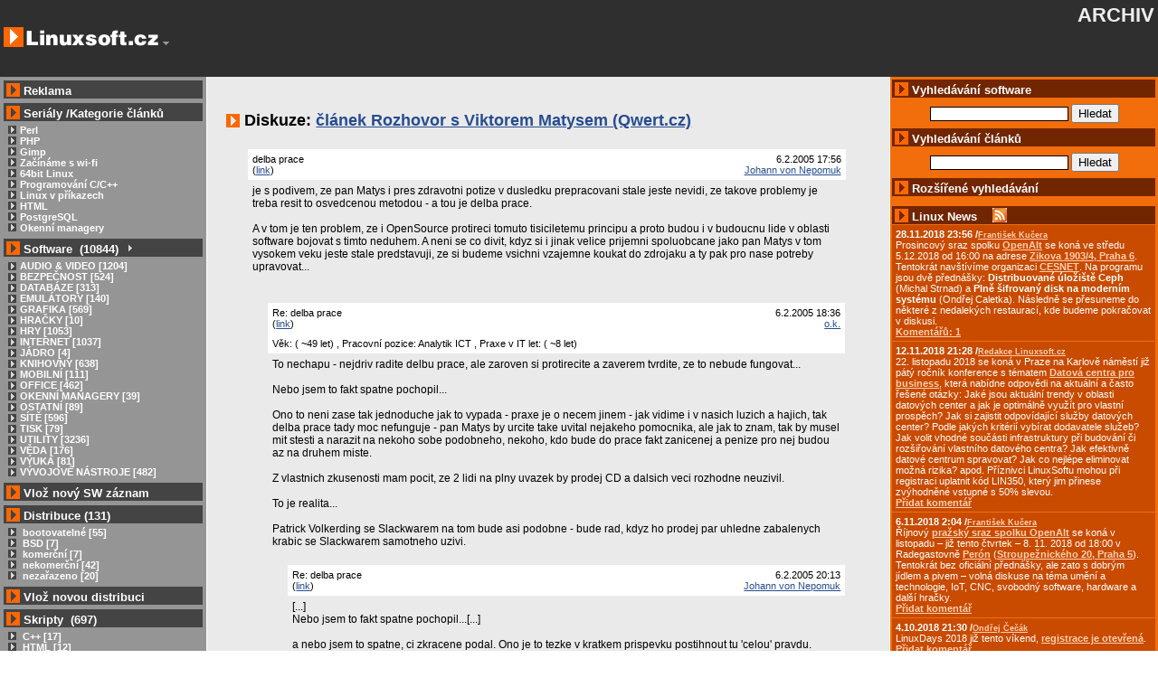

--- FILE ---
content_type: text/html;charset=utf-8
request_url: https://archiv.linuxsoft.cz/diskuze.php?id_vazba=677&type_item=5
body_size: 13828
content:


<!DOCTYPE HTML PUBLIC "-//W3C//DTD HTML 4.01 Transitional//EN">
<html>
<head><!-- CZ -->
   <title>Diskuze: článek: Rozhovor s Viktorem Matysem (Qwert.cz)</title>
   <meta name="description" content="Diskuze a poradna na linuxsoft.cz" />
   <meta name="keywords" content="Linux, unix, diskuze, zkušenosti, znalosti, OS Linux" />
<meta http-equiv="Content-Type" content="text/html; charset=utf-8"/>
<meta name="content-language" content="cs,czech" />
<meta name="robots" content="index,follow" />
<link rel="index" title="Linux Software" href=""></link>
<link rel="alternate" media="tty" href="http://text.linuxsoft.cz/" title="Textová verze" type="text/html"></link>
<link rel="alternate" media="tty" href="http://text.linuxsoft.cz/" title="Textová verze (ISO 8859-2)" type="text/html; charset=iso-8859-2"></link>
<link rel="alternate" title="RSS - članky" href="/export/linuxsoft_article_cz.xml" type="application/rss+xml"></link>
<link rel="alternate" title="RSS - zprávičky" href="/export/linuxsoft_news_cz.xml" type="application/rss+xml"></link>
<link rel="alternate" title="RSS - diskuze" href="/rss/diskuze.php" type="application/rss+xml"></link>
<link rel="alternate" title="RSS - software" href="/export/linuxsoft.xml" type="application/rss+xml"></link>
<link rel="shortcut icon" href="/img/favicon.ico" type="image/x-icon" title="linuxsoft.cz"></link>
<link href="/css/style.css" rel="stylesheet" type="text/css"></link>








</head>
<body>
<table class="main" cellspacing="0" cellpadding="4">
<tr>
<td class="top_part" valign="top">
<a href="http://archiv.linuxsoft.cz/"><img src="img/logo.png" alt="LINUXSOFT.cz" /></a>
<a href="#left_end" title="Přeskoč levou lištu"><img src="img/oc/minus.gif" alt="Přeskoč levou lištu" /></a>
</td>
<td align="right" colspan="2" class="top_part">

<h1 style="align:center;">ARCHIV</h1>
<br/><br/>

<table cellspacing="0" cellpadding="0">
<tr>
<td class="top_part" style="padding:0px;margin:0px;vertical-align:middle;">
<!--<form name="login_user" action="login.php" method="post">
Uživatel: <input type="text" name="username" size="10" maxlength="50" />
Heslo: <input type="password" name="password" size="10" maxlength="50" />&nbsp;
<input type="submit" name="prihlas_tlacitko" value="Přihlásit" />-->
</form></td><td class="top_part" style="padding:0px;margin:0px;vertical-align:middle;">
<!--<form name="reg_user" action="user_edit.php" method="get">
<input name="reg_tlacitko" type="submit" value="Registrovat"  /></form>-->
</td><td class="top_part" style="padding:0px;margin:0px;vertical-align:middle;">&nbsp; &nbsp;<!--<a href=""><img alt="CZ" height="14" width="20" src="img/flag-cz.png" /></a><a href="en/"><img alt="UK" height="14" width="20" src="img/flag-uk.png" /></a><a href="pl/"><img alt="PL" height="14" width="20" src="img/flag-pl.png" /></a>--></td></tr></table>
				</td>
			</tr>
			<tr>
<td width="17%" valign="top" class="menu" style="max-width:17%" id="leva_lista">

   <script language="Javascript" type="text/javascript" src="javascript/tree_script.js"></script>


<!-- redakce -->
<!-- 
  
            <div class="sub_title_gray" style="margin-bottom:6px;margin-top:0.3em;">
				<img alt="&gt;" height="15" width="15" src="img/sipka2.png" />
					<a href="index.php?part=piste_pro_ls" class="cap_title">Pište pro Linuxsoft</a>
			</div>
  
            <table cellpadding="3" cellspacing="0" border="0" width="100%" style="margin-bottom:0.2em;">											
				<tr class="bg_darker">
					<td style="padding-left:1em;">500-1000Kč/článek<br />
					</td>
				</tr>
			</table>
-->


 <!-- prodej reklamy -->
			
	<div class="sub_title_gray" style="margin-bottom:5px;">
		<img alt="&gt;" height="15" width="15" src="img/sipka2.png" />
			<a href="reklama/" class="cap_title" title="Více info o reklamě">Reklama</a>
	</div>


<!-- reklamni plocha -->
<!-- -->


				
  <!-- prodej reklamy -->
  
  
    
			<div class="sub_title_gray">
				<img alt="&gt;" height="15" width="15" src="img/sipka2.png" />
					<a href="serialy/" class="cap_title">Seriály</a>
					/<a href="serialy/#article_category" class="cap_title">Kategorie článků</a>

			</div>
			<div class="menu">

				<a href="article_list.php?id_kategory=210" class="category"><img alt="&gt;" hspace="4" border="0" height="9" width="9" src="img/plus.png" />Perl</a><br />
				<a href="php/" class="category"><img alt="&gt;" hspace="4" border="0" height="9" width="9" src="img/plus.png" />PHP</a><br />
				<a href="gimp/" class="category"><img alt="&gt;" hspace="4" border="0" height="9" width="9" src="img/plus.png" />Gimp</a><br />
				<a href="wifi/" class="category"><img alt="&gt;" hspace="4" border="0" height="9" width="9" src="img/plus.png" />Začínáme s wi-fi</a><br />
				<a href="64bit/" class="category"><img alt="&gt;" hspace="4" border="0" height="9" width="9" src="img/plus.png" />64bit Linux</a><br />
										
			<a href="article_list.php?id_kategory=186" class="category"><img alt="&gt;" hspace="4" border="0" height="9" width="9" src="img/plus.png" />Programování C/C++</a><br />
			<a href="article_list.php?id_kategory=193" class="category"><img alt="&gt;" hspace="4" border="0" height="9" width="9" src="img/plus.png" />Linux v příkazech</a><br />
			<a href="article_list.php?id_kategory=172" class="category"><img alt="&gt;" hspace="4" border="0" height="9" width="9" src="img/plus.png" />HTML</a><br />
			<a href="article_list.php?id_kategory=222" class="category"><img alt="&gt;" hspace="4" border="0" height="9" width="9" src="img/plus.png" />PostgreSQL</a><br />
			<a href="article_list.php?id_kategory=166" class="category"><img alt="&gt;" hspace="4" border="0" height="9" width="9" src="img/plus.png" />Okenní managery</a><br />				
				
			</div>
                   
			</div>
			<div class="sub_title_gray">
				<img alt="&gt;" height="15" width="15" src="img/sipka2.png" /> Software&nbsp;&nbsp;(10844)
				<span id="splusAll" class="plus" onclick="showAll('s');" title="Rozbalit/Sbalit vše">&nbsp;</span>
			</div>
						
			
			 <script language="Javascript" type="text/javascript">
			   var slink = '';
			   var lang = 'cz';
			 </script>
			
			
			<div class="menu">
								<span class="no_wrap">
										<span id="splus13" class="plus" onclick="loadSubMenu(13)">&nbsp;</span>
					
					
					<a class="category" href="sw_list.php?id_kategory=13">
					AUDIO &amp; VIDEO [1204]</a>
				</span>
				<br />	
				<span id="s13"  class="hide">
				
				</span>
				
				<span class="no_wrap">
										<span id="splus47" class="plus" onclick="loadSubMenu(47)">&nbsp;</span>
					
					
					<a class="category" href="sw_list.php?id_kategory=47">
					BEZPEČNOST [524]</a>
				</span>
				<br />	
				<span id="s47"  class="hide">
				
				</span>
				
				<span class="no_wrap">
										<span id="splus37" class="plus" onclick="loadSubMenu(37)">&nbsp;</span>
					
					
					<a class="category" href="sw_list.php?id_kategory=37">
					DATABÁZE [313]</a>
				</span>
				<br />	
				<span id="s37"  class="hide">
				
				</span>
				
				<span class="no_wrap">
										<span id="splus43" class="plus" onclick="loadSubMenu(43)">&nbsp;</span>
					
					
					<a class="category" href="sw_list.php?id_kategory=43">
					EMULÁTORY [140]</a>
				</span>
				<br />	
				<span id="s43"  class="hide">
				
				</span>
				
				<span class="no_wrap">
										<span id="splus20" class="plus" onclick="loadSubMenu(20)">&nbsp;</span>
					
					
					<a class="category" href="sw_list.php?id_kategory=20">
					GRAFIKA [569]</a>
				</span>
				<br />	
				<span id="s20"  class="hide">
				
				</span>
				
				<span class="no_wrap">
										<span id="splus120" class="plus" onclick="loadSubMenu(120)">&nbsp;</span>
					
					
					<a class="category" href="sw_list.php?id_kategory=120">
					HRAČKY [10]</a>
				</span>
				<br />	
				<span id="s120"  class="hide">
				
				</span>
				
				<span class="no_wrap">
										<span id="splus23" class="plus" onclick="loadSubMenu(23)">&nbsp;</span>
					
					
					<a class="category" href="sw_list.php?id_kategory=23">
					HRY [1053]</a>
				</span>
				<br />	
				<span id="s23"  class="hide">
				
				</span>
				
				<span class="no_wrap">
										<span id="splus6" class="plus" onclick="loadSubMenu(6)">&nbsp;</span>
					
					
					<a class="category" href="sw_list.php?id_kategory=6">
					INTERNET [1037]</a>
				</span>
				<br />	
				<span id="s6"  class="hide">
				
				</span>
				
				<span class="no_wrap">
										<span id="splus42" class="plus" onclick="loadSubMenu(42)">&nbsp;</span>
					
					
					<a class="category" href="sw_list.php?id_kategory=42">
					JÁDRO [4]</a>
				</span>
				<br />	
				<span id="s42"  class="hide">
				
				</span>
				
				<span class="no_wrap">
										<span id="splus69" class="plus" onclick="loadSubMenu(69)">&nbsp;</span>
					
					
					<a class="category" href="sw_list.php?id_kategory=69">
					KNIHOVNY [638]</a>
				</span>
				<br />	
				<span id="s69"  class="hide">
				
				</span>
				
				<span class="no_wrap">
										<span id="splus72" class="plus" onclick="loadSubMenu(72)">&nbsp;</span>
					
					
					<a class="category" href="sw_list.php?id_kategory=72">
					MOBILNÍ [111]</a>
				</span>
				<br />	
				<span id="s72"  class="hide">
				
				</span>
				
				<span class="no_wrap">
										<span id="splus28" class="plus" onclick="loadSubMenu(28)">&nbsp;</span>
					
					
					<a class="category" href="sw_list.php?id_kategory=28">
					OFFICE [462]</a>
				</span>
				<br />	
				<span id="s28"  class="hide">
				
				</span>
				
				<span class="no_wrap">
										<span id="splus5" class="plus" onclick="loadSubMenu(5)">&nbsp;</span>
					
					
					<a class="category" href="sw_list.php?id_kategory=5">
					OKENNÍ MANAGERY [39]</a>
				</span>
				<br />	
				<span id="s5"  class="hide">
				
				</span>
				
				<span class="no_wrap">
										<span id="splus38" class="plus" onclick="loadSubMenu(38)">&nbsp;</span>
					
					
					<a class="category" href="sw_list.php?id_kategory=38">
					OSTATNÍ [89]</a>
				</span>
				<br />	
				<span id="s38"  class="hide">
				
				</span>
				
				<span class="no_wrap">
										<span id="splus64" class="plus" onclick="loadSubMenu(64)">&nbsp;</span>
					
					
					<a class="category" href="sw_list.php?id_kategory=64">
					SÍTĚ [596]</a>
				</span>
				<br />	
				<span id="s64"  class="hide">
				
				</span>
				
				<span class="no_wrap">
										<span id="splus34" class="plus" onclick="loadSubMenu(34)">&nbsp;</span>
					
					
					<a class="category" href="sw_list.php?id_kategory=34">
					TISK [79]</a>
				</span>
				<br />	
				<span id="s34"  class="hide">
				
				</span>
				
				<span class="no_wrap">
										<span id="splus58" class="plus" onclick="loadSubMenu(58)">&nbsp;</span>
					
					
					<a class="category" href="sw_list.php?id_kategory=58">
					UTILITY [3236]</a>
				</span>
				<br />	
				<span id="s58"  class="hide">
				
				</span>
				
				<span class="no_wrap">
										<span id="splus117" class="plus" onclick="loadSubMenu(117)">&nbsp;</span>
					
					
					<a class="category" href="sw_list.php?id_kategory=117">
					VĚDA [176]</a>
				</span>
				<br />	
				<span id="s117"  class="hide">
				
				</span>
				
				<span class="no_wrap">
										<span id="splus75" class="plus" onclick="loadSubMenu(75)">&nbsp;</span>
					
					
					<a class="category" href="sw_list.php?id_kategory=75">
					VÝUKA [81]</a>
				</span>
				<br />	
				<span id="s75"  class="hide">
				
				</span>
				
				<span class="no_wrap">
										<span id="splus35" class="plus" onclick="loadSubMenu(35)">&nbsp;</span>
					
					
					<a class="category" href="sw_list.php?id_kategory=35">
					VÝVOJOVÉ NÁSTROJE [482]</a>
				</span>
				<br />	
				<span id="s35"  class="hide">
				
				</span>
				
				
			</div>
			<div class="sub_title_gray" style="margin-bottom: 5px;">
				<img alt="&gt;" height="15" width="15" src="img/sipka2.png" />
				<a href="sw_edit.php" class="cap_title" rel="nofollow">Vlož nový SW záznam</a>
			</div>
			<div class="sub_title_gray">
				<img alt="&gt;" height="15" width="15" src="img/sipka2.png" /> Distribuce&nbsp;(131)				
			</div>
			
			<div class="menu">
						
			<a href="distro_list.php?id_kategory=4" class="category">
			<img alt="&gt;" hspace="4" border="0" height="9" width="9" src="img/plus.png" />
			bootovatelné [55]</a>
			<br />
						
			<a href="distro_list.php?id_kategory=187" class="category">
			<img alt="&gt;" hspace="4" border="0" height="9" width="9" src="img/plus.png" />
			BSD [7]</a>
			<br />
						
			<a href="distro_list.php?id_kategory=2" class="category">
			<img alt="&gt;" hspace="4" border="0" height="9" width="9" src="img/plus.png" />
			komerční [7]</a>
			<br />
						
			<a href="distro_list.php?id_kategory=3" class="category">
			<img alt="&gt;" hspace="4" border="0" height="9" width="9" src="img/plus.png" />
			nekomerční [42]</a>
			<br />
						
			<a href="distro_list.php?id_kategory=1" class="category">
			<img alt="&gt;" hspace="4" border="0" height="9" width="9" src="img/plus.png" />
			nezařazeno [20]</a>
			<br />
					
			</div>			
			
			<div class="sub_title_gray" style="margin-bottom: 5px;">
				<img alt="&gt;" height="15" width="15" src="img/sipka2.png" />
				<a href="distribuce_edit.php" class="cap_title" rel="nofollow">Vlož novou distribuci</a>
			</div>
			<div class="sub_title_gray" title="Přehled skriptů a kusů zdrojového kódu">
				<img alt="&gt;" height="15" width="15" src="img/sipka2.png" /> Skripty&nbsp;&nbsp;(697)				
			</div>
			
			<div class="menu">
						
			<a href="script_list.php?id_kategory=153" class="category">
			<img alt="&gt;" hspace="4" border="0" height="9" width="9" src="img/plus.png" />
			C++ [17]</a>
			<br />
						
			<a href="script_list.php?id_kategory=189" class="category">
			<img alt="&gt;" hspace="4" border="0" height="9" width="9" src="img/plus.png" />
			HTML [12]</a>
			<br />
						
			<a href="script_list.php?id_kategory=154" class="category">
			<img alt="&gt;" hspace="4" border="0" height="9" width="9" src="img/plus.png" />
			Java [7]</a>
			<br />
						
			<a href="script_list.php?id_kategory=155" class="category">
			<img alt="&gt;" hspace="4" border="0" height="9" width="9" src="img/plus.png" />
			Javascript [551]</a>
			<br />
						
			<a href="script_list.php?id_kategory=159" class="category">
			<img alt="&gt;" hspace="4" border="0" height="9" width="9" src="img/plus.png" />
			ostatni [21]</a>
			<br />
						
			<a href="script_list.php?id_kategory=156" class="category">
			<img alt="&gt;" hspace="4" border="0" height="9" width="9" src="img/plus.png" />
			Perl [4]</a>
			<br />
						
			<a href="script_list.php?id_kategory=157" class="category">
			<img alt="&gt;" hspace="4" border="0" height="9" width="9" src="img/plus.png" />
			PHP [82]</a>
			<br />
						
			<a href="script_list.php?id_kategory=158" class="category">
			<img alt="&gt;" hspace="4" border="0" height="9" width="9" src="img/plus.png" />
			Python [3]</a>
			<br />
					
			</div>
			
			<div class="sub_title_gray" style="margin-bottom: 5px;">
				<img alt="&gt;" height="15" width="15" src="img/sipka2.png" />
				<a href="script_edit.php" class="cap_title" rel="nofollow">Vlož nový skript</a>
			</div>
			
			
			<div class="sub_title_gray">
				<img alt="&gt;" height="15" width="15" src="img/sipka2.png" />
				Menu
			</div>
			<div class="menu">
				<a href="linux_wallpapers/" class="category"><img alt="&gt;" hspace="4" border="0" height="9" width="9" src="img/plus.png" />WALLPAPERS</a><br />
				<a href="screenshot_list.php" class="category"><img alt="&gt;" hspace="4" border="0" height="9" width="9" src="img/plus.png" />SCREENSHOTY</a><br />
				<a href="patek/" class="category"><img alt="&gt;" hspace="4" border="0" height="9" width="9" src="img/plus.png" />LINUXOVÝ PÁTEK</a><br />
				<a href="kurzy/" class="category"><img alt="&gt;" hspace="4" border="0" height="9" width="9" src="img/plus.png" />KURZY</a><br />
				
				<!--<a href="soutez.php" class="category"><img alt="&gt;" hspace="4" border="0" height="9" width="9" src="img/plus.png" />SOUTĚŽ - SW</a><br />-->			
				<a href="index.php?part=links" class="category"><img alt="&gt;" hspace="4" border="0" height="9" width="9" src="img/plus.png" />ODKAZY</a><br />
				<a href="export/" class="category"><img alt="&gt;" hspace="4" border="0" height="9" width="9" src="img/plus.png" />EXPORT DAT (RSS)</a><br />
			</div>
			<div class="sub_title_gray">
				<img alt="&gt;" height="15" width="15" src="img/sipka2.png" />
				Diskuze
			</div>
			<div class="menu">
				<a href="diskuze_list.php" class="category"><img alt="&gt;" hspace="4" border="0" height="9" width="9" src="img/plus.png" />VŠECHNY DISKUZE</a><br />
				<a href="diskuze_list.php?type_item=8" class="category"><img alt="&gt;" hspace="4" border="0" height="9" width="9" src="img/plus.png" />PORADNA</a><br />
				<a href="diskuze_list.php?type_item=0" class="category"><img alt="&gt;" hspace="4" border="0" height="9" width="9" src="img/plus.png" />SOFTWARE</a><br />
				<a href="diskuze_list.php?type_item=1" class="category"><img alt="&gt;" hspace="4" border="0" height="9" width="9" src="img/plus.png" />DISTRIBUCE</a><br />
				<a href="diskuze_list.php?type_item=7" class="category"><img alt="&gt;" hspace="4" border="0" height="9" width="9" src="img/plus.png" />ZPRÁVIČKY</a><br />
				<a href="diskuze_list.php?type_item=5" class="category"><img alt="&gt;" hspace="4" border="0" height="9" width="9" src="img/plus.png" />ČLÁNKY</a><br />

			</div>
			<div class="sub_title_gray" style="margin-bottom: 5px;">
			<a href="http://www.linuxsoft.cz/prispevek_edit.php?type_item=8" class="cap_title" rel="nofollow"><img alt="&gt;" height="15" width="15" src="img/sipka2.png" /> Přidat dotaz do poradny</a></div>
			<div class="sub_title_gray">
				<img alt="&gt;" height="15" width="15" src="img/sipka2.png" /> Informace
			</div>
			<div class="menu">
			    <a href="index.php?part=provozovatel" class="category"><img alt="&gt;" hspace="4" border="0" height="9" width="9" src="img/plus.png" />PROVOZOVATEL</a><br />
				<a href="index.php?part=o_nas" class="category"><img alt="&gt;" hspace="4" border="0" height="9" width="9" src="img/plus.png" />TEAM</a><br />
				<a href="index.php?part=support" class="category"><img alt="&gt;" hspace="4" border="0" height="9" width="9" src="img/plus.png" />PODPOŘTE NÁS</a><br />
				<a href="http://www.hucek.cz/stats/linuxsoft" class="category"><img alt="&gt;" hspace="4" border="0" height="9" width="9" src="img/plus.png" />STATISTIKY</a><br />
				<a href="index.php?part=top_ten" class="category"><img alt="&gt;" hspace="4" border="0" height="9" width="9" src="img/plus.png" />TOP TEN</a><br />

		    <br />
	         <div class="sub_title_gray" style="margin-bottom: 5px;"><img alt="&gt;" height="15" width="15" src="img/sipka2.png" /> <a href="fakta/" class="cap_title">Linux vs. Windows</a>

			</div>
	

<a name="left_end" id="left_end"></a></td>

<td class="stredni_lista">

<!-- reklama horni -->
<div align="center" style="padding: 5px;padding-top:10px;">

</div>


	<h2><img src="img/sipka2.png" alt="&gt;" /> Diskuze: <a href="article.php?id_article=677">článek Rozhovor s Viktorem Matysem (Qwert.cz)</a>
<!--	<a href="diskuze.php?id_vazba=&amp;type_item=">článek Rozhovor s Viktorem Matysem (Qwert.cz)</a>-->
	</h2>

	

	

<table border="0" width="95%" align="center">



 <!-- VYPIS ODSAZENYCH PRISPEVKU DISKUSNIHO FORA -->

 <tr>
   <td>




        <table border="0" align="center" width="100%">


       <tr>
          <td style="padding-left:0em;">   

          <a name="msg1628" id="msg1628"></a>
       
       <table border="0" align="center" cellpadding="5" cellspacing="0" width="100%"> 

        <tr>
			<td valign="top" bgcolor="FFFFFF">delba prace<br />(<a href="diskuze.php?type_item=5&amp;id_vazba=677#msg1628">link</a>)</td>
			<td align="right" bgcolor="#FFFFFF" nowrap="nowrap">
             6.2.2005 17:56
			     <br />
                             <a href="user_page.php?user_id=833">Johann von Nepomuk</a>
		

	</tr>

	
	
        <tr>
            <td colspan="2" class="diskuze_prispevek"><p>je s podivem, ze pan Matys i pres zdravotni potize v dusledku prepracovani stale jeste nevidi, ze takove problemy je treba resit to osvedcenou metodou - a tou je delba prace. <br />
<br />
A v tom je ten problem, ze i OpenSource protireci tomuto tisiciletemu principu a proto budou i v budoucnu lide v oblasti software bojovat s timto neduhem. A neni se co divit,  kdyz si i jinak velice prijemni spoluobcane jako pan Matys v tom vysokem veku jeste stale predstavuji, ze si budeme vsichni vzajemne koukat do zdrojaku a ty pak pro nase potreby upravovat...<br />
<br />
 </p></td>
        </tr>

        <tr>
        <td colspan="2" class="diskuze_reaguj">
	
   

        </td>
        </tr>

                </table>  

        </td>
        </tr>   


       <tr>
          <td style="padding-left:2em;">   

          <a name="msg1629" id="msg1629"></a>
       
       <table border="0" align="center" cellpadding="5" cellspacing="0" width="100%"> 

        <tr>
			<td valign="top" bgcolor="FFFFFF">Re: delba prace<br />(<a href="diskuze.php?type_item=5&amp;id_vazba=677#msg1629">link</a>)</td>
			<td align="right" bgcolor="#FFFFFF" nowrap="nowrap">
             6.2.2005 18:36
			     <br />
                             <a href="user_page.php?user_id=480">o.k.</a>
		

	</tr>

	
	<tr>
	<td colspan="2" bgcolor="#FFFFFF" title="Odborný profil uživatele">Věk: <span title="Přiměřeně relevantní údaj o věku uživatele">( ~49 let)</span>
, Pracovní pozice: Analytik ICT
, Praxe v IT let: <span title="Přiměřeně relevantní údaj o době praxe v IT daného uživatele">( ~8 let)</span></td>
	</tr>
	
	
        <tr>
            <td colspan="2" class="diskuze_prispevek"><p>To nechapu - nejdriv radite delbu prace, ale zaroven si protirecite a zaverem tvrdite, ze to nebude fungovat...<br />
<br />
Nebo jsem to fakt spatne pochopil...<br />
<br />
Ono to neni zase tak jednoduche jak to vypada - praxe je o necem jinem - jak vidime i v nasich luzich a hajich, tak delba prace tady moc nefunguje - pan Matys by urcite take uvital nejakeho pomocnika, ale jak to znam, tak by musel mit stesti a narazit na nekoho sobe podobneho, nekoho, kdo bude do prace fakt zanicenej a penize pro nej budou az na druhem miste. <br />
<br />
Z vlastnich zkusenosti mam pocit, ze 2 lidi na plny uvazek by prodej CD a dalsich veci rozhodne neuzivil.<br />
<br />
To je realita...<br />
<br />
Patrick Volkerding se Slackwarem na tom bude asi podobne - bude rad, kdyz ho prodej par uhledne zabalenych krabic se Slackwarem samotneho uzivi.</p></td>
        </tr>

        <tr>
        <td colspan="2" class="diskuze_reaguj">
	
   

        </td>
        </tr>

                </table>  

        </td>
        </tr>   


       <tr>
          <td style="padding-left:4em;">   

          <a name="msg1633" id="msg1633"></a>
       
       <table border="0" align="center" cellpadding="5" cellspacing="0" width="100%"> 

        <tr>
			<td valign="top" bgcolor="FFFFFF">Re: delba prace<br />(<a href="diskuze.php?type_item=5&amp;id_vazba=677#msg1633">link</a>)</td>
			<td align="right" bgcolor="#FFFFFF" nowrap="nowrap">
             6.2.2005 20:13
			     <br />
                             <a href="user_page.php?user_id=833">Johann von Nepomuk</a>
		

	</tr>

	
	
        <tr>
            <td colspan="2" class="diskuze_prispevek"><p>[...] <br />
Nebo jsem to fakt spatne pochopil...[...]<br />
<br />
a nebo jsem to spatne, ci zkracene podal. Ono je to tezke v kratkem prispevku postihnout tu 'celou' pravdu.<br />
<br />
Co jsem chtel rici je nasledujici: pan Matys patri k tem, kteri na vlastni kuzi poznali, co to je, kdyz se neumi prace rozdelit (sam to na sebe prozrazuje ve svem prispevku) ale zaroven je priznivcem OpenSource, ktere svou podstatou delbu prace sabotuje. Muj podiv byl pouze v tom, jak to ze to pan Matys v tak 'pokrocilem' veku jeste nerozpoznal a ze horuje pro nejaky styl prace, ktery znemoznuje delbu prace dalsim a dalsim programatorum, kteri budou take jednou prepracovani jako on ci pan Volkerding.<br />
<br />
Ve svem prispevku pan Matys dokonce nyni explicitne tvrdi, ze OpenSource dokonce delbu prace umoznuje. To je presne ten pristup, ktery zastava Stallman a jini. Ale kdyz se Stallmanovi porouchala ta tiskarna, tak by byval mohl tenkrat volit tu cestu delby prace a trval by na tom, aby Xerox tu tiskarnu opravil a aby 'fungovala'. <br />
<br />
Ne Stallman se rozhodl pro tu druhou cestu - pozadoval zdrojaky driveru s tim, ze si to udela sam. (antidelba prace!) <br />
<br />
OpenSource nam bere tu moznost nekoho prastit pres hlavu, kdyz odvedl spatnou praci a tim sabotuje prirozenou delbu prace. To je katastrofalni vlastnnosti OpenSource a proto musime udelat vsechno proto, aby byla tato dejine nutna etapa vyvoje ukoncena - abychom se 'neudreli'<br />
<br />
Doufam, ze je to nyni jasnejsi.<br />
<br />
P.S. Samozrejme je monopolni software od M$ jeste vetsi problem, ale resit v kratkem prispevku uplne vsechno bohuzel nejde.    </p></td>
        </tr>

        <tr>
        <td colspan="2" class="diskuze_reaguj">
	
   

        </td>
        </tr>

                </table>  

        </td>
        </tr>   


       <tr>
          <td style="padding-left:6em;">   

          <a name="msg1637" id="msg1637"></a>
       
       <table border="0" align="center" cellpadding="5" cellspacing="0" width="100%"> 

        <tr>
			<td valign="top" bgcolor="FFFFFF">Re: delba prace<br />(<a href="diskuze.php?type_item=5&amp;id_vazba=677#msg1637">link</a>)</td>
			<td align="right" bgcolor="#FFFFFF" nowrap="nowrap">
             6.2.2005 21:34
			     <br />
                             <a href="user_page.php?user_id=885">Ondřej Čečák</a>
		
			(<a href="index.php?part=o_nas">TEAM</a>)
		

	</tr>

	
	<tr>
	<td colspan="2" bgcolor="#FFFFFF" title="Odborný profil uživatele">Věk: <span title="Přiměřeně relevantní údaj o věku uživatele">( ~40 let)</span></td>
	</tr>
	
	
        <tr>
            <td colspan="2" class="diskuze_prispevek"><p>&quot;OpenSource nam bere tu moznost nekoho prastit pres hlavu, kdyz <br />
odvedl spatnou praci a tim sabotuje prirozenou delbu prace. To je katastrofalni vlastnnosti OpenSource a proto musime udelat vsechno proto, aby byla tato dejine nutna etapa vyvoje ukoncena - abychom se 'neudreli'&quot;<br />
<br />
Open Source nam bere moznost nekoho prastit pres hlavu, kdyz odvedl spatnou praci? Hmmm.<br />
<br />
Pokud si Open Source software stahnu v podstate na sve naklady a sam si ho budu provozovat, tak proc by mi mel nekdo tu moznost vubec *davat*? <br />
<br />
Mimochodem, koho prastite za spatne odvedenou praci na non open source SW, napr. Microsoft Windows, Office? Nahledl jste nekdy do EULA?</p></td>
        </tr>

        <tr>
        <td colspan="2" class="diskuze_reaguj">
	
   

        </td>
        </tr>

                </table>  

        </td>
        </tr>   


       <tr>
          <td style="padding-left:8em;">   

          <a name="msg1640" id="msg1640"></a>
       
       <table border="0" align="center" cellpadding="5" cellspacing="0" width="100%"> 

        <tr>
			<td valign="top" bgcolor="FFFFFF">Re: delba prace<br />(<a href="diskuze.php?type_item=5&amp;id_vazba=677#msg1640">link</a>)</td>
			<td align="right" bgcolor="#FFFFFF" nowrap="nowrap">
             7.2.2005 08:16
			     <br />
                             <a href="user_page.php?user_id=491">Václav Hlobil</a>
		

	</tr>

	
	<tr>
	<td colspan="2" bgcolor="#FFFFFF" title="Odborný profil uživatele">Věk: <span title="Přiměřeně relevantní údaj o věku uživatele">( ~47 let)</span></td>
	</tr>
	
	
        <tr>
            <td colspan="2" class="diskuze_prispevek"><p>On tím pan Johann von Nepomuk pravděpodobně myslel, že se kolegové v Microsoftu za svoje chyby práskaji přes prsty sami/navzájem/pomocí svých nadřízených. Čemuž ale věřit sice můžeme, nicméně to neděláme.</p></td>
        </tr>

        <tr>
        <td colspan="2" class="diskuze_reaguj">
	
   

        </td>
        </tr>

                </table>  

        </td>
        </tr>   


       <tr>
          <td style="padding-left:10em;">   

          <a name="msg1656" id="msg1656"></a>
       
       <table border="0" align="center" cellpadding="5" cellspacing="0" width="100%"> 

        <tr>
			<td valign="top" bgcolor="FFFFFF">Re: delba prace<br />(<a href="diskuze.php?type_item=5&amp;id_vazba=677#msg1656">link</a>)</td>
			<td align="right" bgcolor="#FFFFFF" nowrap="nowrap">
             7.2.2005 17:03
			     <br />
                             <a href="user_page.php?user_id=885">Ondřej Čečák</a>
		
			(<a href="index.php?part=o_nas">TEAM</a>)
		

	</tr>

	
	<tr>
	<td colspan="2" bgcolor="#FFFFFF" title="Odborný profil uživatele">Věk: <span title="Přiměřeně relevantní údaj o věku uživatele">( ~40 let)</span></td>
	</tr>
	
	
        <tr>
            <td colspan="2" class="diskuze_prispevek"><p>I presto si vsak myslim, ze neni v nasem zajmu &quot;udelat vsechno proto, aby byla tato dejine nutna etapa vyvoje ukoncena&quot;.<br />
<br />
Kdyz uz bych rad veril v neco podobneho, muzu pouzivat treba RHEL (coz je Open Source). Pokud tam budou nejake chyby, tak se da verit tomu, ze pres prsty nekdo dostane :).</p></td>
        </tr>

        <tr>
        <td colspan="2" class="diskuze_reaguj">
	
   

        </td>
        </tr>

                </table>  

        </td>
        </tr>   


       <tr>
          <td style="padding-left:2em;">   

          <a name="msg1631" id="msg1631"></a>
       
       <table border="0" align="center" cellpadding="5" cellspacing="0" width="100%"> 

        <tr>
			<td valign="top" bgcolor="FFFFFF">Re: delba prace<br />(<a href="diskuze.php?type_item=5&amp;id_vazba=677#msg1631">link</a>)</td>
			<td align="right" bgcolor="#FFFFFF" nowrap="nowrap">
             6.2.2005 18:48
			     <br />
                             <a href="user_page.php?user_id=3791">Grumpa</a>
		

	</tr>

	
	<tr>
	<td colspan="2" bgcolor="#FFFFFF" title="Odborný profil uživatele">Věk: <span title="Přiměřeně relevantní údaj o věku uživatele">( ~63 let)</span></td>
	</tr>
	
	
        <tr>
            <td colspan="2" class="diskuze_prispevek"><p>Prvni odstavec je presny - opravdu neumim rozdelovat praci, a co neudelam sam, tomu neverim, ze je hotove :o) Ale snazim se v tomhle zmenit.<br />
Druhy odstavec...? Open Source prece vzniknul na delbe prace. Dokonce ne v ramci jedne budovy softwarove firmy, ale po cele zemekouli, prostrednictvim Internetu. To ze praci neumim rozdelit ja, neznamena, ze to nedovedou v ramci O.S. ostatni. :o)<br />
A ze si nebudeme koukat do zdrojaku? Ale budeme - ne sice jako koncovi uzivatele - ale jako vyvojari a admini urcite ano. Proto se O.S. tak rozmaha. Setri to spoustu prace - proc neco programovat znova, ze? A taky diky tomu mame sen uzivatelu - otevrene formaty, takze neni problem, aby jeden program umel ukladat data ve formatu jineho. Vzpomene-li nekdo na valku formatu pred deseti lety, vi o cem je rec.<br />
</p></td>
        </tr>

        <tr>
        <td colspan="2" class="diskuze_reaguj">
	
   

        </td>
        </tr>

                </table>  

        </td>
        </tr>   


       <tr>
          <td style="padding-left:2em;">   

          <a name="msg1634" id="msg1634"></a>
       
       <table border="0" align="center" cellpadding="5" cellspacing="0" width="100%"> 

        <tr>
			<td valign="top" bgcolor="FFFFFF">Re: delba prace<br />(<a href="diskuze.php?type_item=5&amp;id_vazba=677#msg1634">link</a>)</td>
			<td align="right" bgcolor="#FFFFFF" nowrap="nowrap">
             6.2.2005 20:42
			     <br />
                             <a href="user_page.php?user_id=459">Ivan Majer</a>
		

	</tr>

	
	<tr>
	<td colspan="2" bgcolor="#FFFFFF" title="Odborný profil uživatele">Věk: <span title="Přiměřeně relevantní údaj o věku uživatele">( ~66 let)</span></td>
	</tr>
	
	
        <tr>
            <td colspan="2" class="diskuze_prispevek"><p>No k tomu prvnímu, ono pokud si založíš firmu na cokoli tak napřed musíš vydělat nějaké peníze na sebe a teprve pokud vyděláváš dostatek můžeš přemýšlet o zaměstnancích případně společnících. Nevím, jenom ti možná uniklo že Grumpa (mohu ti tak říkat?) to měl jako svoji firmu. Ta firma za dobu  své činnosti a snad i do budoucna udělalala spoustu práce a osvěty. Jiná je samozřejmě situace kdy jako student se vrhneš do nekomerčního projektu a když nestíháš tak se najde další s kým se o tu práci podělíš. Ale v podnikání to takhle skutečně nefunguje. <br />
<br />
K těm zdrojákům, bude se do nich koukat více a více ( minimálně lidi kteří jim rozumí) a věřím, že jak je tu napsáno jednoho dne budou přístupné i zdrojáky těch Windows, tlak konkurence je již takový. Napadlo by někoho před pěti léty, že Bill přijede a i když omezeně nabídne zdrojáky? jenže to je jen začátek.<br />
<br />
Jinak bych chtěl Grumpovi poděkovat za skutečně pěkný rozhovor, který mi ve spoustě věcí promluvil z duše. Díky!<br />
<br />
Jo a Johanne doufám, že se někdy potkáme, rád si s tebou pokecám o tom &quot;vysokém věku&quot; a bacha mám celé tři zdravé zuby :-)))</p></td>
        </tr>

        <tr>
        <td colspan="2" class="diskuze_reaguj">
	
   

        </td>
        </tr>

                </table>  

        </td>
        </tr>   


       <tr>
          <td style="padding-left:4em;">   

          <a name="msg1639" id="msg1639"></a>
       
       <table border="0" align="center" cellpadding="5" cellspacing="0" width="100%"> 

        <tr>
			<td valign="top" bgcolor="FFFFFF">Re: delba prace<br />(<a href="diskuze.php?type_item=5&amp;id_vazba=677#msg1639">link</a>)</td>
			<td align="right" bgcolor="#FFFFFF" nowrap="nowrap">
             6.2.2005 23:46
			     <br />
                             <a href="user_page.php?user_id=833">Johann von Nepomuk</a>
		

	</tr>

	
	
        <tr>
            <td colspan="2" class="diskuze_prispevek"><p>zdravicko, pane kolego,<br />
<br />
ten vysoky vek je tu patrne spatne pochopen. Asi jsem mel napsat, ze 'nekdo s takovymi zivotnimi zkusenostmi', ale to si urcite zase nekdo vylozi jako ironii nebo buhvi co.<br />
<br />
Pro uplnost k tomu veku bych rad dodal, ze kdyz se Grumpa narodil, tak to uz jsem ja mel moji prvni reditelskou dutku....</p></td>
        </tr>

        <tr>
        <td colspan="2" class="diskuze_reaguj">
	
   

        </td>
        </tr>

                </table>  

        </td>
        </tr>   


       <tr>
          <td style="padding-left:4em;">   

          <a name="msg1641" id="msg1641"></a>
       
       <table border="0" align="center" cellpadding="5" cellspacing="0" width="100%"> 

        <tr>
			<td valign="top" bgcolor="FFFFFF">Re: delba prace<br />(<a href="diskuze.php?type_item=5&amp;id_vazba=677#msg1641">link</a>)</td>
			<td align="right" bgcolor="#FFFFFF" nowrap="nowrap">
             7.2.2005 08:22
			     <br />
                             <a href="user_page.php?user_id=480">o.k.</a>
		

	</tr>

	
	<tr>
	<td colspan="2" bgcolor="#FFFFFF" title="Odborný profil uživatele">Věk: <span title="Přiměřeně relevantní údaj o věku uživatele">( ~49 let)</span>
, Pracovní pozice: Analytik ICT
, Praxe v IT let: <span title="Přiměřeně relevantní údaj o době praxe v IT daného uživatele">( ~8 let)</span></td>
	</tr>
	
	
        <tr>
            <td colspan="2" class="diskuze_prispevek"><p>Microsoft vi, ze na nej bude tlak a bude muset uvolnit aspon neco ze zdrojaku. On to klidne uvolni, ale podle me je problem v tom, ze nez to uvolni, tak si tam patentuje kazdej blbej algoritmus a pak se bude smat - v tom bych videl prusvih a proto taky porad lobuje za softwarove patenty v EU.<br />
<br />
Kdyz mas penize (a on je ma, protoze je nejbohatsi clovek na tehle planete - bohuzel), tak si koupis vsechno... z toho mam trochu strach...</p></td>
        </tr>

        <tr>
        <td colspan="2" class="diskuze_reaguj">
	
   

        </td>
        </tr>

                </table>  

        </td>
        </tr>   


       <tr>
          <td style="padding-left:0em;">   

          <a name="msg1638" id="msg1638"></a>
       
       <table border="0" align="center" cellpadding="5" cellspacing="0" width="100%"> 

        <tr>
			<td valign="top" bgcolor="FFFFFF">vysoky vek<br />(<a href="diskuze.php?type_item=5&amp;id_vazba=677#msg1638">link</a>)</td>
			<td align="right" bgcolor="#FFFFFF" nowrap="nowrap">
             6.2.2005 22:37
			     <br />
                             <a href="user_page.php?user_id=780">Michal Kandrac</a>
		

	</tr>

	
	<tr>
	<td colspan="2" bgcolor="#FFFFFF" title="Odborný profil uživatele">Věk: <span title="Přiměřeně relevantní údaj o věku uživatele">( ~55 let)</span></td>
	</tr>
	
	
        <tr>
            <td colspan="2" class="diskuze_prispevek"><p>Hehe :-), vysoky vek? Je mi o cca 8 let mene nez  St. Grumpovi a vim, ze dnesni linuxova &quot;komunita&quot; u nas je zalozena z asi 50% na lidech pod 25 let, neznamena to vsak, ze bych si myslel, ze mi po tricitce dochazeji sily. Naopak! <br />
Ale kvuli tomu to nepisu. Predne dekuji autorovi clanku za sice trochu uspechane vyhlizejici, ale dobry clanek o zajimavem cloveku, ktery byl jednim ze dvou lidi, kteri zasadne prispeli k memu prechodu od Mandrake ke Slackware. (WEB, recenze,SlackBook) Byla to dobra volba. Tou druhou osobou je  Vlastimil Ott, pro uplnost. Diky a preji uspech v dalsim podnikani. Michal.</p></td>
        </tr>

        <tr>
        <td colspan="2" class="diskuze_reaguj">
	
   

        </td>
        </tr>

                </table>  

        </td>
        </tr>   


       <tr>
          <td style="padding-left:2em;">   

          <a name="msg1646" id="msg1646"></a>
       
       <table border="0" align="center" cellpadding="5" cellspacing="0" width="100%"> 

        <tr>
			<td valign="top" bgcolor="FFFFFF">Re: vysoky vek<br />(<a href="diskuze.php?type_item=5&amp;id_vazba=677#msg1646">link</a>)</td>
			<td align="right" bgcolor="#FFFFFF" nowrap="nowrap">
             7.2.2005 12:08
			     <br />
                             <a href="user_page.php?user_id=3578">Martin Lebeda</a>
		

	</tr>

	
	<tr>
	<td colspan="2" bgcolor="#FFFFFF" title="Odborný profil uživatele">Věk: <span title="Přiměřeně relevantní údaj o věku uživatele">( ~52 let)</span></td>
	</tr>
	
	
        <tr>
            <td colspan="2" class="diskuze_prispevek"><p>U mne byl první osobou, na jejímž webu jsem se seznámil s OS, Jan Hubička, kdepak mu je asi konec?</p></td>
        </tr>

        <tr>
        <td colspan="2" class="diskuze_reaguj">
	
   

        </td>
        </tr>

                </table>  

        </td>
        </tr>   


       <tr>
          <td style="padding-left:0em;">   

          <a name="msg1650" id="msg1650"></a>
       
       <table border="0" align="center" cellpadding="5" cellspacing="0" width="100%"> 

        <tr>
			<td valign="top" bgcolor="FFFFFF">hacky, carky<br />(<a href="diskuze.php?type_item=5&amp;id_vazba=677#msg1650">link</a>)</td>
			<td align="right" bgcolor="#FFFFFF" nowrap="nowrap">
             7.2.2005 16:03
			     <br />
                             <a href="user_page.php?user_id=458">František Hucek</a>
		
			(<a href="index.php?part=o_nas">TEAM</a>)
		

	</tr>

	
	<tr>
	<td colspan="2" bgcolor="#FFFFFF" title="Odborný profil uživatele">Věk: <span title="Přiměřeně relevantní údaj o věku uživatele">( ~54 let)</span></td>
	</tr>
	
	
        <tr>
            <td colspan="2" class="diskuze_prispevek"><p>K obcasnym chybam v clanku musim poznamenat, ze original byl bez hacku a carek, ktere pote Ivan doplnoval, ne vzdy se to povedlo :), za chyby se omlouvame.. </p></td>
        </tr>

        <tr>
        <td colspan="2" class="diskuze_reaguj">
	
   

        </td>
        </tr>

                </table>  

        </td>
        </tr>   


       <tr>
          <td style="padding-left:0em;">   

          <a name="msg1842" id="msg1842"></a>
       
       <table border="0" align="center" cellpadding="5" cellspacing="0" width="100%"> 

        <tr>
			<td valign="top" bgcolor="FFFFFF">Linux-CD.cz<br />(<a href="diskuze.php?type_item=5&amp;id_vazba=677#msg1842">link</a>)</td>
			<td align="right" bgcolor="#FFFFFF" nowrap="nowrap">
             24.2.2005 14:27
			     <br />
                             <a href="user_page.php?user_id=4102">Corp. yA</a>
		

	</tr>

	
	<tr>
	<td colspan="2" bgcolor="#FFFFFF" title="Odborný profil uživatele">Věk: <span title="Přiměřeně relevantní údaj o věku uživatele">( ~66 let)</span></td>
	</tr>
	
	
        <tr>
            <td colspan="2" class="diskuze_prispevek"><p>Tak to me potesilo, Linux-CD.cz jako puvodce a hybatel qwert.cz. Diky.<br />
<br />
Jinak pro tu mensinu, ktera nevi, ze Linux-CD.cz existuje a funguje, tak vezte ze funguje a to dokonce jeste lepe nez pred rokem 2002. Zmenili jsme system prace a uzivame si to.<br />
<br />
cya</p></td>
        </tr>

        <tr>
        <td colspan="2" class="diskuze_reaguj">
	
   

        </td>
        </tr>

                </table>  

        </td>
        </tr>   


        </table>

	



  </td>
 </tr>


<tr>
<td colspan="2" align="center" style="padding-left: 8px; padding-right: 8px;">
<div align="left"><h2><a name="diskuze" class="black"></a>DISKUZE</h2></div>
<!-- PAVOUK DISKUSNIHO FORA -->








<script language="JavaScript" type="text/javascript">
<!--

function Je_Oznaceno(formular)
{
var oznaceno_neco;
var element;
oznaceno_neco = 0;
test_oznaceno = new RegExp("^pole_oznacene.*$");
for (var i=0;i < document.formular.elements.length;i++)   {
	element = document.formular.elements[i];
	if( (test_oznaceno.test(element.name)) && (element.type == "checkbox") && (element.checked) ){
                oznaceno_neco++;
        }
}
if(oznaceno_neco > 0) return(true)
else{
	alert("Musí být vybrán alespoň jeden příspěvek.");
	return(false)
}
}
// --></script>
<form action="diskuze.php" name="formular" method="get" onsubmit="return Je_Oznaceno(this)" style="display:inline;">
<!-- vypis pavouka -->
<table border="0" cellpadding="0" cellspacing="0" style="text-indent:0px;line-spacing:0px;margin:0px;padding:0px;margin-bottom:1em;display:inline;">

<tr><td style="padding-right:2em;">
<input type="checkbox" name="pole_oznacene[1628]" value="1628"  class="checkbox_diskuze" />
</td>
<td>




<span style="padding-right:1em;">delba prace</span>
</td>
<td>6.2.2005 17:56</td>
<td colspan="19" style="padding-left:1em;">Johann von Nepomuk</td>
</tr>
<tr><td style="padding-right:2em;">
<input type="checkbox" name="pole_oznacene[1629]" value="1629"  class="checkbox_diskuze" />
</td>
<td>

<img src="img/strom_t.gif" border="0" alt="|-" class="symboly" />



<span style="padding-right:1em;">Re: delba prace</span>
</td>
<td>6.2.2005 18:36</td>
<td colspan="18" style="padding-left:1em;">o.k.</td>
</tr>
<tr><td style="padding-right:2em;">
<input type="checkbox" name="pole_oznacene[1633]" value="1633"  class="checkbox_diskuze" />
</td>
<td>


<img src="img/strom_i.gif" border="0" alt="|" class="symboly" />



<img src="img/strom_l.gif" border="0" alt="L" class="symboly" />


<span style="padding-right:1em;">Re: delba prace</span>
</td>
<td>6.2.2005 20:13</td>
<td colspan="17" style="padding-left:1em;">Johann von Nepomuk</td>
</tr>
<tr><td style="padding-right:2em;">
<input type="checkbox" name="pole_oznacene[1637]" value="1637"  class="checkbox_diskuze" />
</td>
<td>


<img src="img/strom_i.gif" border="0" alt="|" class="symboly" />





<span>&nbsp;</span>


<img src="img/strom_l.gif" border="0" alt="L" class="symboly" />


<span style="padding-right:1em;">Re: delba prace</span>
</td>
<td>6.2.2005 21:34</td>
<td colspan="16" style="padding-left:1em;">Ondřej Čečák</td>
</tr>
<tr><td style="padding-right:2em;">
<input type="checkbox" name="pole_oznacene[1640]" value="1640"  class="checkbox_diskuze" />
</td>
<td>


<img src="img/strom_i.gif" border="0" alt="|" class="symboly" />





<span>&nbsp;</span>




<span>&nbsp;</span>


<img src="img/strom_l.gif" border="0" alt="L" class="symboly" />


<span style="padding-right:1em;">Re: delba prace</span>
</td>
<td>7.2.2005 08:16</td>
<td colspan="15" style="padding-left:1em;">Václav Hlobil</td>
</tr>
<tr><td style="padding-right:2em;">
<input type="checkbox" name="pole_oznacene[1656]" value="1656"  class="checkbox_diskuze" />
</td>
<td>


<img src="img/strom_i.gif" border="0" alt="|" class="symboly" />





<span>&nbsp;</span>




<span>&nbsp;</span>




<span>&nbsp;</span>


<img src="img/strom_l.gif" border="0" alt="L" class="symboly" />


<span style="padding-right:1em;">Re: delba prace</span>
</td>
<td>7.2.2005&nbsp;17:03</td>
<td colspan="14" style="padding-left:1em;">Ondřej Čečák</td>
</tr>
<tr><td style="padding-right:2em;">
<input type="checkbox" name="pole_oznacene[1631]" value="1631"  class="checkbox_diskuze" />
</td>
<td>

<img src="img/strom_t.gif" border="0" alt="|-" class="symboly" />



<span style="padding-right:1em;">Re: delba prace</span>
</td>
<td>6.2.2005&nbsp;18:48</td>
<td colspan="18" style="padding-left:1em;">Grumpa</td>
</tr>
<tr><td style="padding-right:2em;">
<input type="checkbox" name="pole_oznacene[1634]" value="1634"  class="checkbox_diskuze" />
</td>
<td>

<img src="img/strom_l.gif" border="0" alt="L" class="symboly" />


<span style="padding-right:1em;">Re: delba prace</span>
</td>
<td>6.2.2005 20:42</td>
<td colspan="18" style="padding-left:1em;">Ivan Majer</td>
</tr>
<tr><td style="padding-right:2em;">
<input type="checkbox" name="pole_oznacene[1639]" value="1639"  class="checkbox_diskuze" />
</td>
<td>



<span>&nbsp;</span>


<img src="img/strom_t.gif" border="0" alt="|-" class="symboly" />



<span style="padding-right:1em;">Re: delba prace</span>
</td>
<td>6.2.2005&nbsp;23:46</td>
<td colspan="17" style="padding-left:1em;">Johann von Nepomuk</td>
</tr>
<tr><td style="padding-right:2em;">
<input type="checkbox" name="pole_oznacene[1641]" value="1641"  class="checkbox_diskuze" />
</td>
<td>



<span>&nbsp;</span>


<img src="img/strom_l.gif" border="0" alt="L" class="symboly" />


<span style="padding-right:1em;">Re: delba prace</span>
</td>
<td>7.2.2005&nbsp;08:22</td>
<td colspan="17" style="padding-left:1em;">o.k.</td>
</tr>
<tr><td style="padding-right:2em;">
<input type="checkbox" name="pole_oznacene[1638]" value="1638"  class="checkbox_diskuze" />
</td>
<td>




<span style="padding-right:1em;">vysoky vek</span>
</td>
<td>6.2.2005 22:37</td>
<td colspan="19" style="padding-left:1em;">Michal Kandrac</td>
</tr>
<tr><td style="padding-right:2em;">
<input type="checkbox" name="pole_oznacene[1646]" value="1646"  class="checkbox_diskuze" />
</td>
<td>

<img src="img/strom_l.gif" border="0" alt="L" class="symboly" />


<span style="padding-right:1em;">Re: vysoky vek</span>
</td>
<td>7.2.2005&nbsp;12:08</td>
<td colspan="18" style="padding-left:1em;">Martin Lebeda</td>
</tr>
<tr><td style="padding-right:2em;">
<input type="checkbox" name="pole_oznacene[1650]" value="1650"  class="checkbox_diskuze" />
</td>
<td>




<span style="padding-right:1em;">hacky, carky</span>
</td>
<td>7.2.2005&nbsp;16:03</td>
<td colspan="19" style="padding-left:1em;">František Hucek</td>
</tr>
<tr><td style="padding-right:2em;">
<input type="checkbox" name="pole_oznacene[1842]" value="1842"  class="checkbox_diskuze" />
</td>
<td>




<span style="padding-right:1em;">Linux-CD.cz</span>
</td>
<td>24.2.2005&nbsp;14:27</td>
<td colspan="19" style="padding-left:1em;">Corp. yA</td>
</tr>
</table>
<br/><br/>


<!-- </td>
 </tr>
</table> -->

<!--<tr>
<td colspan="2" align="center">
<table border="0" cellpadding="5">
<tr>-->
<!--<td>-->
<div style="display:inline;margin-left:30%;">
<input type="hidden" name="akce" value="2" />
<input type="hidden" name="id_vazba" value="677" />
<input type="hidden" name="type_item" value="5" />
<button type="submit" name="tl_1" value="Oznacene">Zobrazit označené</button>
</div>
</form>
<!--</td>
<td>--><form action="diskuze.php" name="formular_all" method="get" style="display:inline">
<input type="hidden" name="akce" value="3" />
<input type="hidden" name="id_vazba" value="677" />
<input type="hidden" name="type_item" value="5" />
<button type="submit" name="tl_2" value="Vse" style="display:inline;">Zobrazit vše</button></form><!--</td>-->

<!--<td>--><!--</td>
</tr></table>-->

<!--<div align="center">-->
<br/>
<br/>
<cite style="padding-bottom:12px;margin-top:2em;text-align:center;">Příspívat do diskuze mohou pouze registrovaní uživatelé.<br/></cite>
<!--</div>-->




</td></tr>


</table>

</td>

<td width="22%" valign="top" class="orange" style="min-width:260px;" id="prava_lista">

<div class="sub_title_orange">
<img alt="&gt;" height="15" width="15" src="img/sipka2.png" />
Vyhledávání software
</div>
<div align="center" class="menu" style="padding-top: 7px;">
<form name="search_sw" action="sw_list.php" method="get">
<input name="search_world" value="" size="20" type="text" />
<input name="tlacitko" value="Hledat" type="submit" /><br />
</form>
</div>
<div class="sub_title_orange">
<img alt="&gt;" src="img/sipka2.png" height="15" width="15" />
Vyhledávání článků
</div>
<div class="menu" style="padding-top: 7px; padding-bottom: 7px;" align="center">
<form action="article_list.php" method="get">
<input name="search_article" value="" size="20" type="text" />
<input name="odesli" value="Hledat" type="submit" /><br />
</form>
</div>
<div class="sub_title_orange" style="margin-bottom: 0.8em;">
<img alt="&gt;" src="img/sipka2.png" height="15" width="15" />
<a href="search.php" class="cap_title" title="Rozšířené vyhledávání v článcích ,software, distribucích, poradně, skriptech">Rozšířené vyhledávání</a>
</div>


<!-- <center>

</center>-->


<div class="sub_title_orange" longdesc="Blok zpráviček" style="margin-top:0.8em;">
<img alt="&gt;" height="15" width="15" src="img/sipka2.png" />
<a id="message_rss" href="message_list.php?id_message=11377" class="cap_title" title="Přehled krátkých zpráv nejen ze světa Linuxu">Linux News</a>
<a href="export/linuxsoft_news_cz.rss" title="RSS zprávičky" style="border:none; margin-left:1em;">
		 <img src="img/rss_icon.jpg" alt="rss icon" style="margin-bottom:-2px;"/>
	  </a>
</div>

<p class="news"><b>28.11.2018 23:56</b> <strong>/</strong><a href="user_page.php?user_id=15903"><small>František Kučera</small></a><br />Prosincový sraz spolku <a href="https://www.openalt.org/pozvanka-na-158-sraz-openalt-praha">OpenAlt</a> se koná ve středu 5.12.2018 od 16:00 na adrese <a href="https://www.openstreetmap.org/node/2753192953">Zikova 1903/4, Praha 6</a>. Tentokrát navštívíme organizaci <a href="https://www.cesnet.cz/">CESNET</a>. Na programu jsou dvě přednášky: <strong>Distribuované úložiště Ceph</strong> (Michal Strnad) a <strong>Plně šifrovaný disk na moderním systému</strong> (Ondřej Caletka). Následně se přesuneme do některé z nedalekých restaurací, kde budeme pokračovat v diskusi.
<br /><b><a href="diskuze.php?id_vazba=11384&amp;type_item=7">Komentářů: 1</a></b>
</p>
<p class="news"><b>12.11.2018 21:28</b> <strong>/</strong><a href="user_page.php?user_id=1"><small>Redakce Linuxsoft.cz</small></a><br />22. listopadu 2018 se koná v Praze na Karlově náměstí již pátý ročník konference s tématem <a href="http://konference.businessit.cz/events/datova-centra-2018/" target="_new">Datová centra pro business</a>, která nabídne odpovědi na aktuální a často řešené otázky: Jaké jsou aktuální trendy v oblasti datových center a jak je optimálně využít pro vlastní prospěch? Jak si zajistit odpovídající služby datových center? Podle jakých kritérií vybírat dodavatele služeb? Jak volit vhodné součásti infrastruktury při budování či rozšiřování vlastního datového centra? Jak efektivně datové centrum spravovat? Jak co nejlépe eliminovat možná rizika? apod. Příznivci LinuxSoftu mohou při registraci uplatnit kód LIN350, který jim přinese zvýhodněné vstupné s 50% slevou.

<br /><a href="prispevek_edit.php?predek=0&amp;id_vazba=11383&amp;type_item=7" rel="nofollow">Přidat komentář</a></p>
<p class="news"><b>6.11.2018 2:04</b> <strong>/</strong><a href="user_page.php?user_id=15903"><small>František Kučera</small></a><br />Říjnový <a href="https://www.openalt.org/pozvanka-na-157-sraz-openalt-praha">pražský sraz spolku OpenAlt</a> se koná v listopadu – již tento čtvrtek – 8. 11. 2018 od 18:00 v Radegastovně <a href="http://peronsmichov.cz/">Perón</a> (<a href="https://www.openstreetmap.org/node/296679487">Stroupežnického 20, Praha 5</a>). Tentokrát bez oficiální přednášky, ale zato s dobrým jídlem a pivem – volná diskuse na téma umění a technologie, IoT, CNC, svobodný software, hardware a další hračky.

<br /><a href="prispevek_edit.php?predek=0&amp;id_vazba=11382&amp;type_item=7" rel="nofollow">Přidat komentář</a></p>
<p class="news"><b>4.10.2018 21:30</b> <strong>/</strong><a href="user_page.php?user_id=885"><small>Ondřej Čečák</small></a><br />LinuxDays 2018 již tento víkend, <a href="https://www.linuxdays.cz/2018/registrace/">registrace je otevřená</a>.

<br /><a href="prispevek_edit.php?predek=0&amp;id_vazba=11381&amp;type_item=7" rel="nofollow">Přidat komentář</a></p>
<p class="news"><b>18.9.2018 23:30</b> <strong>/</strong><a href="user_page.php?user_id=15903"><small>František Kučera</small></a><br />Zářijový <a href="https://www.openalt.org/pozvanka-na-156-sraz-openalt-praha">pražský sraz spolku OpenAlt</a> se koná již tento čtvrtek – 20. 9. 2018 od 18:00 v Radegastovně <a href="http://peronsmichov.cz/">Perón</a> (<a href="https://www.openstreetmap.org/node/296679487">Stroupežnického 20, Praha 5</a>). Tentokrát bez oficiální přednášky, ale zato s dobrým jídlem a pivem – volná diskuse na téma IoT, CNC, svobodný software, hardware a další hračky.

<br /><a href="prispevek_edit.php?predek=0&amp;id_vazba=11380&amp;type_item=7" rel="nofollow">Přidat komentář</a></p>
<p class="news"><b>9.9.2018 14:15</b> <strong>/</strong><a href="user_page.php?user_id=1"><small>Redakce Linuxsoft.cz</small></a><br />20.9.2018 proběhne v pražském Kongresovém centru Vavruška konference <a href="http://konference.businessit.cz/events/mobilni-reseni-2018/" target="_new">Mobilní řešení pro business</a>.
Návštěvníci si vyslechnou mimo jiné přednášky na témata: Nejdůležitější aktuální trendy v oblasti  mobilních technologií, správa a zabezpečení mobilních zařízení ve firmách, jak mobilně přistupovat k informačnímu systému firmy, kdy se vyplatí používat odolná mobilní zařízení nebo jak zabezpečit mobilní komunikaci.

<br /><a href="prispevek_edit.php?predek=0&amp;id_vazba=11379&amp;type_item=7" rel="nofollow">Přidat komentář</a></p>
<p class="news"><b>12.8.2018 16:58</b> <strong>/</strong><a href="user_page.php?user_id=15903"><small>František Kučera</small></a><br />Srpnový <a href="https://www.openalt.org/pozvanka-na-155-sraz-openalt-praha">pražský sraz spolku OpenAlt</a> se koná ve čtvrtek – 16. 8. 2018 od 19:00 v <a href="https://kavarna-ideal.webnode.cz/">Kavárně Ideál</a> (<a href="https://www.openstreetmap.org/node/296571222">Sázavská 30, Praha</a>), kde máme rezervovaný salonek. Tentokrát jsou tématem srazu databáze prezentaci svého projektu si pro nás připravil Standa Dzik. Dále bude prostor, abychom probrali nápady na využití IoT a sítě The Things Network, případně další témata.

<br /><a href="prispevek_edit.php?predek=0&amp;id_vazba=11378&amp;type_item=7" rel="nofollow">Přidat komentář</a></p>
<p class="news"><b>16.7.2018 1:05</b> <strong>/</strong><a href="user_page.php?user_id=15903"><small>František Kučera</small></a><br />Červencový pražský <a href="https://www.openalt.org/pozvanka-na-154-sraz-openalt-praha">sraz spolku OpenAlt</a> se koná již tento čtvrtek – 19. 7. 2018 od 18:00 v <a href="https://kavarna-ideal.webnode.cz/">Kavárně Ideál</a> (<a href="https://www.openstreetmap.org/node/296571222">Sázavská 30, Praha</a>), kde máme rezervovaný salonek. Tentokrát bude přednáška na téma: automatizační nástroj <a href="https://www.ansible.com/overview/how-ansible-works">Ansible</a>, kterou si připravil Martin Vicián.

<br /><a href="prispevek_edit.php?predek=0&amp;id_vazba=11377&amp;type_item=7" rel="nofollow">Přidat komentář</a></p>

<p class="news">
&nbsp;&nbsp;&nbsp;<a href="message_list.php?id_message=11377"><b>Více ...</b></a>
&nbsp;&nbsp;<a href="message_edit.php" rel="nofollow">Přidat zprávičku</a>
</p>


<!-- jobs -->

<div class="sub_title_orange" id="last_discussion" title="Posledních 5 diskusních příspevků" longdesc="Posledních 5 diskusních příspevků">
<img alt="&gt;" height="15" width="15" src="img/sipka2.png" /> Poslední diskuze</div>

<p class="news"><b>31.7.2023 14:13</b> <strong>/</strong>
<small>Linda Graham</small><br /><a href="diskuze.php?id_prispevek=17466#msg17466" title="If you have facing iPhone network issues switching &quot;4G to 5G&quot; or   &quot;5G to 4G&quot; Internet connection and calling problem. Lets contact with iPhone Repair Dubai Services, to fix your any problem regarding with your phone.">iPhone Services</a></p>
<p class="news"><b>30.11.2022 9:32</b> <strong>/</strong>
<small>Kyle McDermott</small><br /><a href="diskuze.php?id_prispevek=17465#msg17465" title="The site used to host download is saying this download is no longer available.">Hosting download unavailable</a></p>
<p class="news"><b>13.12.2018 10:57</b> <strong>/</strong>
<small>Jan Mareš</small><br /><a href="diskuze.php?id_prispevek=17464#msg17464" title="Dobrý den,

typické klávesové zkratky pro znak zavináče jsou &quot;Ctrl + Alt + V&quot;, dále pak &quot;pravý Alt + V&quot;. Někdy dochází mezi uživateli ke zmatkům, protože mají přepnotou klávesnici z české na anglickou. V tom případě stačí přehodit zpět (na Win klávesová zkratka Alt+Shift) a nebo jej napsat v režimu ENG klávesnice podržením Shift + 2/@ na číselném bloku hlavní klávesnice. V případě nouze je možné samotný znak zkopírovat rovnou z http://znakynaklavesnici.cz/jak-napsat-zavinac-na-klavesnici/.">Re: zavináč</a></p>
<p class="news"><b>2.12.2018 23:56</b> <strong>/</strong>
<small>František Kučera</small><br /><a href="diskuze.php?id_prispevek=17463#msg17463" title="Sejdeme ve vestibulu u vrátnice Zíkova 1903/4 (nemrzněte venku).
Společně pak půjdeme do třetího patra do zasedačky.
Kontakt na organizátory: +420 725 649 984.">Sraz</a></p>
<p class="news"><b>5.10.2018 17:12</b> <strong>/</strong>
<small>Jakub Kuljovsky</small><br /><a href="diskuze.php?id_prispevek=17462#msg17462" title="https://www.w3schools.com/">Re: Jaký kurz a software by jste doporučili pro začínajcího kodéra?</a></p>
 <p class="news">
<a href="diskuze_list.php">Více ...</a>
</p>


</td></tr><tr id="paticka_goldenfishovo"><td class="bottom_part" align="center" colspan="3">
ISSN 1801-3805 
 | <a href="index.php?part=provozovatel" class="white">Provozovatel: Pavel Kysilka, IČ: 72868490</a> (2003-2026) | 
<span class="white">mail at linuxsoft dot cz</span> | Design: <span class="white"><a href="http://www.megadesign.cz" rel="noindex">www.megadesign.cz</a></span> |
<a href="http://text.linuxsoft.cz/" class="white">Textová verze</a>

</td></tr></table>


<a 
href="http://www.toplist.cz/stat/969049"><script language="JavaScript"
 type="text/javascript">
<!--
document.write ('<img src="http://toplist.cz/dot.asp?id=969049&amp;wi='+escape(window.screen.width)+'&amp;he='+escape(window.screen.height)+'&amp;cd='+escape(window.screen.colorDepth)+'&amp;t='+escape(document.title)+'" width="1" height="1" border="0" alt="TOPlist" />');
//--></script></a><noscript><img
 src="http://toplist.cz/dot.asp?id=969049" border="0"
alt="TOPlist" width="1" height="1" /></noscript>

<script
 type="text/javascript">
var gaJsHost = (("https:" == document.location.protocol) ? "https://ssl." : "http://www.");
document.write(unescape("%3Cscript src='" + gaJsHost + "google-analytics.com/ga.js' type='text/javascript'%3E%3C/script%3E"));
</script>
<script type="text/javascript">
try {
var pageTracker = _gat._getTracker("UA-8782248-2");
pageTracker._trackPageview();
} catch(err) {}</script>




</body></html>